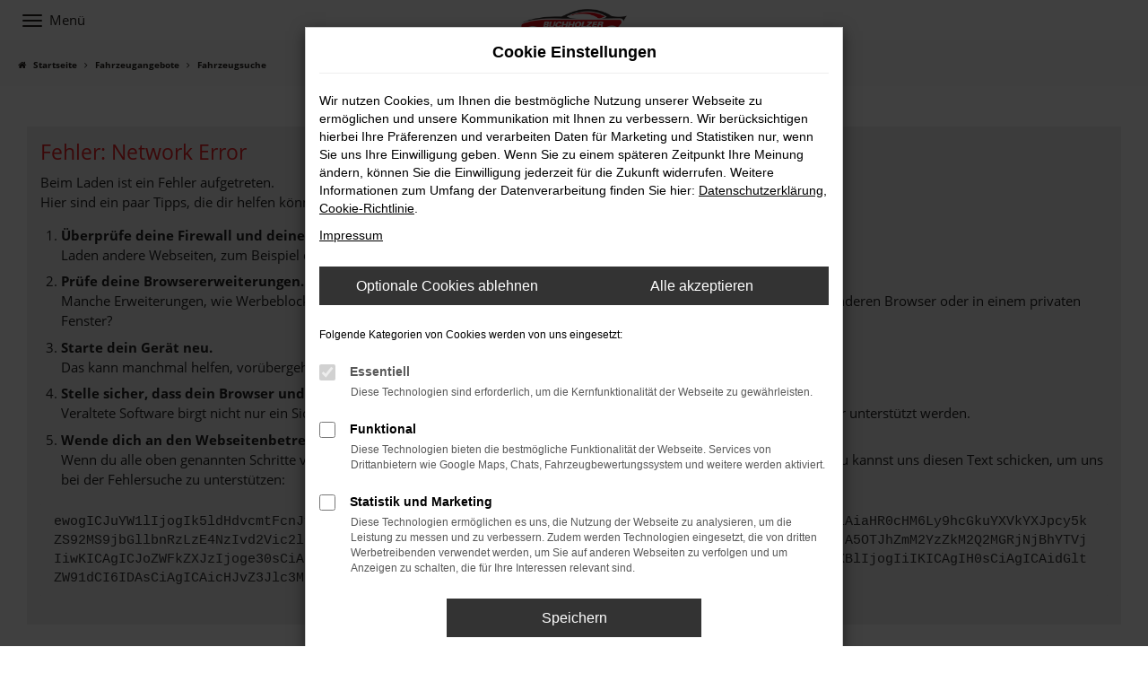

--- FILE ---
content_type: text/html; charset=UTF-8
request_url: https://www.buchholzer-kfz.de/angebote/Dacia/Dacia-Sandero-Stepway-MJ23-TCe90-PDC/P.23053
body_size: 10255
content:
<!DOCTYPE html>
<html lang="de">
<head>
    <meta charset="utf-8">
<meta name="viewport" content="width=device-width, initial-scale=1.0">
    <title>Unsere Fahrzeugangebote | Aktueller Fahrzeugbestand | Buchholzer KFZ GmbH</title>
    <meta name="description" content="Unsere Fahrzeugangebote: Lagerfahrzeuge, Vorlauffahrzeuge und Bestellfahrzeuge von Buchholzer KFZ GmbH in Polch">
<meta name="copyright" content="Copyright 2025 www.audaris.de">
<meta name="expires" content="60">

                        <meta name="robots" content="all">
            
                <meta name="facebook-domain-verification" content="">
                <meta name="geo.placename" content="Polch">
                <meta name="geo.position" content="">
                <meta name="geo.region" content="">
                <meta name="google-site-verification" content="">
                <meta name="keywords" content="Fahrzeugsuche">
                <meta name="pagetopic" content="Autohaus Webseite">
            
    <meta property="og:title" content="Unsere Fahrzeugangebote | Aktueller Fahrzeugbestand | Buchholzer KFZ GmbH">
    <meta property="og:type" content="website">
    <meta property="og:description" content="Unsere Fahrzeugangebote: Lagerfahrzeuge, Vorlauffahrzeuge und Bestellfahrzeuge von Buchholzer KFZ GmbH in Polch">
    <meta property="og:url" content="https://www.buchholzer-kfz.de/angebote/dacia/dacia-sandero-stepway-mj23-tce90-pdc/p.23053/">
    <meta property="og:image" content="https://www.buchholzer-kfz.de/website/themes/buchholzer-kfz.de/img/android-icon-192x192.png">

    <meta name="twitter:card" content="summary">
    <meta name="twitter:title" content="Unsere Fahrzeugangebote | Aktueller Fahrzeugbestand | Buchholzer KFZ GmbH">
    <meta name="twitter:description" content="Unsere Fahrzeugangebote: Lagerfahrzeuge, Vorlauffahrzeuge und Bestellfahrzeuge von Buchholzer KFZ GmbH in Polch">
    <meta name="twitter:image" content="https://www.buchholzer-kfz.de/website/themes/buchholzer-kfz.de/img/android-icon-192x192.png">

            <link rel="canonical" href="https://www.buchholzer-kfz.de/angebote/dacia/dacia-sandero-stepway-mj23-tce90-pdc/p.23053/">
    
    <link rel="shortcut icon" href="/website/themes/buchholzer-kfz.de/img/favicon.ico" type="image/x-icon">
    <link rel="apple-touch-icon" sizes="57x57" href="/website/themes/buchholzer-kfz.de/img/apple-icon-57x57.png">
    <link rel="apple-touch-icon" sizes="60x60" href="/website/themes/buchholzer-kfz.de/img/apple-icon-60x60.png">
    <link rel="apple-touch-icon" sizes="72x72" href="/website/themes/buchholzer-kfz.de/img/apple-icon-72x72.png">
    <link rel="apple-touch-icon" sizes="76x76" href="/website/themes/buchholzer-kfz.de/img/apple-icon-76x76.png">
    <link rel="apple-touch-icon" sizes="114x114" href="/website/themes/buchholzer-kfz.de/img/apple-icon-114x114.png">
    <link rel="apple-touch-icon" sizes="120x120" href="/website/themes/buchholzer-kfz.de/img/apple-icon-120x120.png">
    <link rel="apple-touch-icon" sizes="144x144" href="/website/themes/buchholzer-kfz.de/img/apple-icon-144x144.png">
    <link rel="apple-touch-icon" sizes="152x152" href="/website/themes/buchholzer-kfz.de/img/apple-icon-152x152.png">
    <link rel="apple-touch-icon" sizes="180x180" href="/website/themes/buchholzer-kfz.de/img/apple-icon-180x180.png">
    <link rel="icon" type="image/png" sizes="192x192" href="/website/themes/buchholzer-kfz.de/img/android-icon-192x192.png">
    <link rel="icon" type="image/png" sizes="32x32" href="/website/themes/buchholzer-kfz.de/img/favicon-32x32.png">
    <link rel="icon" type="image/png" sizes="96x96" href="/website/themes/buchholzer-kfz.de/img/favicon-96x96.png">
    <link rel="icon" type="image/png" sizes="16x16" href="/website/themes/buchholzer-kfz.de/img/favicon-16x16.png">
        <meta name="msapplication-TileColor" content="#ffffff">
    <meta name="msapplication-TileImage" content="/website/themes/buchholzer-kfz.de/img/ms-icon-144x144.png">
    <meta name="theme-color" content="#ffffff">
    <script src="/web/libs/jquery/jquery.min.js?v=370"></script>

    
        <script>
        
        window.dataLayer = window.dataLayer || [];


        function gtag() {
            dataLayer.push(arguments);
        }


        gtag('consent', 'default', {
            'ad_storage': 'denied',
            'ad_user_data': 'denied',
            'ad_personalization': 'denied',
            'analytics_storage': 'denied'
        });
        
    </script>

    
    
                
    

<link rel="stylesheet" href="/web/assets/main-277a6721ba.min.css">



<link rel="stylesheet" href="/website/themes/buchholzer-kfz.de/templates/../css/foundation-24d563a2f6.css">


    <link rel="stylesheet" href="/website/themes/buchholzer-kfz.de/css/custom.css?v=1660744738">


</head>



    



<body id="page_body"
      class="theme006 pageid-532 no_header"
            data-wid="81"
      data-cid="1872">

<a class="a11y-btn sr-only sr-only-focusable" href="#site-content">Zum Hauptinhalt springen</a>

<div id="overlay"></div>


        



<div id="wrapper">
    <header aria-label="Header" id="header-container">
    <div id="header">
        <nav class="navbar navbar-inverse">
            <div class="container-fluid container-limited">
                <div class="navbar-header">
                    <button type="button" id="menu-toggle" class="navbar-toggle" title="Hamburger-Menü" aria-expanded="false" aria-controls="page_sidebar"><span class="icon-bar"></span><span class="icon-bar"></span><span class="icon-bar"></span><span class="m-text">Menü</span></button><div id="logo">
            <a href="/">
                            <img src="/website/themes/buchholzer-kfz.de/img/template_logo.png"
                     alt="Logo Buchholzer KFZ-Handel GmbH"
                     title="Logo Buchholzer KFZ-Handel GmbH">
                    </a>
    
            <a class="lkw-logo-buchholzer" href="/">
            <img src="/website/themes/buchholzer-kfz.de/img/lkw_logo.png"
                 alt="Logo Buchholzer KFZ-Handel GmbH"
                 title="Logo Buchholzer KFZ-Handel GmbH">
        </a>
    </div>
                </div>
                <div class="navbar-left"><div class="row">
<div class="col-xs-6"><a href="http://access-motor.com/"><img src="https://brands.audaris.eu/web/img/brands/190x190/access.png"></a></div>
<div class="col-xs-6"><a href="https://www.kreidler-motorrad.com/"><img src="https://brands.audaris.eu/web/img/brands/190x190/kreidler.png"></a></div>
</div></div>
                <div class="navbar-right">
    <div class="navbar-top navbar-top-container">
        <div id="optional-header-icons">
                                        <a href="/favoriten/"
                   id="menu-favorites"
                   title="Meine Favoriten Fahrzeuge">
                    <i class="fa fa-heart"
                       aria-hidden="true"></i>
                    <span class="js-fav-counter">0</span>
                </a>
                                </div>
                <div id="phone-top"><p class="clean-p"><span class="subheadline-h1"><span class="fa fa-phone"></span>&nbsp; +49 (0) 26 54 - 88 69 90</span></p></div>
            </div>
</div>
            </div>
        </nav>
        <div class="nav-area-lines">
    <div class="container-fluid container-limited">
        <div class="collapse navbar-collapse">
            <nav aria-label="Hauptmenü" id="primary-menu-container">
                <ul aria-label="Hauptmenü" class="nav navbar-nav" role="menubar">
                                                                                                        <li class="dropdown active"
                                    role="none">
                                    <a href="#"
                                       class="dropdown-toggle"
                                       aria-expanded="false"
                                       aria-haspopup="true"
                                       data-toggle="dropdown"
                                       title="Fahrzeugangebote"
                                       role="menuitem">
                                        Fahrzeugangebote
                                    </a>
                                    <ul aria-label="Fahrzeugangebote" class="dropdown-menu" role="menu">
                                                                                                                                                                                                                                                                                        <li class="active"                                                    role="none">
                                                    <a href="/angebote/"
                                                                                                              title="Fahrzeugsuche"
                                                        aria-current="page"                                                       role="menuitem">
                                                        Fahrzeugsuche
                                                    </a>
                                                </li>
                                                                                                                                                                                                                                                                                                                                    <li                                                    role="none">
                                                    <a href="/fahrzeugankauf/"
                                                                                                              title="Fahrzeugankauf"
                                                                                                               role="menuitem">
                                                        Fahrzeugankauf
                                                    </a>
                                                </li>
                                                                                                                                                                                                                                                                                                                                    <li                                                    role="none">
                                                    <a href="/fahrzeuganfrage/"
                                                                                                              title="Fahrzeuganfrage"
                                                                                                               role="menuitem">
                                                        Fahrzeuganfrage
                                                    </a>
                                                </li>
                                                                                                                        </ul>
                                </li>
                                                                                                                                                            <li class="dropdown"
                                    role="none">
                                    <a href="#"
                                       class="dropdown-toggle"
                                       aria-expanded="false"
                                       aria-haspopup="true"
                                       data-toggle="dropdown"
                                       title="Für Händler"
                                       role="menuitem">
                                        Für Händler
                                    </a>
                                    <ul aria-label="Für Händler" class="dropdown-menu" role="menu">
                                                                                                                                                                                                                                                                                        <li                                                    role="none">
                                                    <a href="https://buchholzer-kfz.b2b-24.com"
                                                       target="_blank"
                                                       rel="noopener noreferer"                                                       title="B2B-Shop"
                                                                                                               role="menuitem">
                                                        B2B-Shop
                                                    </a>
                                                </li>
                                                                                                                                                                                                                                                                                                                                    <li                                                    role="none">
                                                    <a href="https://buchholzer-kfz.b2b-24.com/#dealer-account"
                                                       target="_blank"
                                                       rel="noopener noreferer"                                                       title="Händlerzugang anfordern"
                                                                                                               role="menuitem">
                                                        Händlerzugang anfordern
                                                    </a>
                                                </li>
                                                                                                                        </ul>
                                </li>
                                                                                                                                                            <li class="dropdown"
                                    role="none">
                                    <a href="#"
                                       class="dropdown-toggle"
                                       aria-expanded="false"
                                       aria-haspopup="true"
                                       data-toggle="dropdown"
                                       title="Werkstatt &amp; Service"
                                       role="menuitem">
                                        Werkstatt & Service
                                    </a>
                                    <ul aria-label="Werkstatt & Service" class="dropdown-menu" role="menu">
                                                                                                                                                                                                                                                                                        <li                                                    role="none">
                                                    <a href="/werkstattleistungen/"
                                                                                                              title="Werkstattleistungen"
                                                                                                               role="menuitem">
                                                        Werkstattleistungen
                                                    </a>
                                                </li>
                                                                                                                                                                                                                                                                                                                                    <li                                                    role="none">
                                                    <a href="/ersatzteile-zubehoer-reifen/"
                                                                                                              title="Ersatzteile, Zubehör &amp; Reifen"
                                                                                                               role="menuitem">
                                                        Ersatzteile, Zubehör & Reifen
                                                    </a>
                                                </li>
                                                                                                                                                                                                                                                                                                                                    <li                                                    role="none">
                                                    <a href="/kontakt-oeffnungszeiten/"
                                                                                                              title="Serviceanfrage"
                                                                                                               role="menuitem">
                                                        Serviceanfrage
                                                    </a>
                                                </li>
                                                                                                                        </ul>
                                </li>
                                                                                                                                                            <li class="dropdown"
                                    role="none">
                                    <a href="#"
                                       class="dropdown-toggle"
                                       aria-expanded="false"
                                       aria-haspopup="true"
                                       data-toggle="dropdown"
                                       title="Unternehmen"
                                       role="menuitem">
                                        Unternehmen
                                    </a>
                                    <ul aria-label="Unternehmen" class="dropdown-menu" role="menu">
                                                                                                                                                                                                                                                                                        <li                                                    role="none">
                                                    <a href="/jobs/"
                                                                                                              title="Karriere"
                                                                                                               role="menuitem">
                                                        Karriere
                                                    </a>
                                                </li>
                                                                                                                                                                                                                                                                                                                                    <li                                                    role="none">
                                                    <a href="/news-infos/"
                                                                                                              title="News &amp; Infos"
                                                                                                               role="menuitem">
                                                        News & Infos
                                                    </a>
                                                </li>
                                                                                                                                                                                                                                                                                                                                    <li                                                    role="none">
                                                    <a href="/ueberuns/"
                                                                                                              title="Über uns"
                                                                                                               role="menuitem">
                                                        Über uns
                                                    </a>
                                                </li>
                                                                                                                                                                                                                                                                                                                                    <li                                                    role="none">
                                                    <a href="/kundenmeinungen/"
                                                                                                              title="Schreiben Sie uns Ihre Meinung"
                                                                                                               role="menuitem">
                                                        Schreiben Sie uns Ihre Meinung
                                                    </a>
                                                </li>
                                                                                                                        </ul>
                                </li>
                                                                                                                                                            <li class="dropdown"
                                    role="none">
                                    <a href="#"
                                       class="dropdown-toggle"
                                       aria-expanded="false"
                                       aria-haspopup="true"
                                       data-toggle="dropdown"
                                       title="Kontakt"
                                       role="menuitem">
                                        Kontakt
                                    </a>
                                    <ul aria-label="Kontakt" class="dropdown-menu" role="menu">
                                                                                                                                                                                                                                                                                        <li                                                    role="none">
                                                    <a href="/ansprechpartner/"
                                                                                                              title="Ansprechpartner"
                                                                                                               role="menuitem">
                                                        Ansprechpartner
                                                    </a>
                                                </li>
                                                                                                                                                                                                                                                                                                                                    <li                                                    role="none">
                                                    <a href="/kontakt-oeffnungszeiten/"
                                                                                                              title="Kontakt &amp; Öffnungszeiten"
                                                                                                               role="menuitem">
                                                        Kontakt & Öffnungszeiten
                                                    </a>
                                                </li>
                                                                                                                                                                                                                                                                                                                                    <li                                                    role="none">
                                                    <a href="https://www.google.de/maps/dir//Buchholzer+KFZ+GmbH,+Im+Roten+Tal+16,+56751+Polch/@50.3098429,7.3032158,17z/data=!4m8!4m7!1m0!1m5!1m1!1s0x47be5ce18c5a40f5:0xf08d8f9104da38c8!2m2!1d7.3054045!2d50.3098429?dcr=0/"
                                                       target="_blank"
                                                       rel="noopener noreferer"                                                       title="Anfahrt mit Routenplaner"
                                                                                                               role="menuitem">
                                                        Anfahrt mit Routenplaner
                                                    </a>
                                                </li>
                                                                                                                        </ul>
                                </li>
                                                                                        </ul>
            </nav>
        </div>
    </div>
</div>
    </div>
</header>


                
    
<nav aria-label="Breadcrumb" class="breadcrumb_area">
    <div class="container">
                    <ol class="breadcrumb" itemscope itemtype="https://schema.org/BreadcrumbList">
                <li itemprop="itemListElement" itemscope itemtype="https://schema.org/ListItem">
                    <i class="fa fa-home" aria-hidden="true"></i>
                    <a href="/" itemprop="item">
                        <span itemprop="name">Startseite</span>
                        <meta itemprop="position" content="1">
                    </a>
                </li>
                                                                                                                        <li itemprop="itemListElement"
                                itemscope
                                itemtype="https://schema.org/ListItem">
                                <i class="fa fa-angle-right" aria-hidden="true"></i>
                                <a href="/angebote/"
                                   itemprop="item">
                                    <span itemprop="name">Fahrzeugangebote</span>
                                    <meta itemprop="position" content="2">
                                </a>
                            </li>
                                                                                                                                                                                                    <li itemprop="itemListElement"
                                itemscope
                                itemtype="https://schema.org/ListItem"                                aria-current="page"
                                >
                                <i class="fa fa-angle-right" aria-hidden="true"></i>
                                <a href="/angebote/"
                                   itemprop="item">
                                    <span itemprop="name">Fahrzeugsuche</span>
                                    <meta itemprop="position" content="3">
                                </a>
                            </li>
                                                                                                                                        </ol>
            </div>
</nav>

                    <main aria-label="Hauptinhalt" id="site-content">
                                                        
                    <div class="module-block showroom  my-0">
        <div class="container-full container-fluid">
                                                                                                                        <div id="audaris-showroom-container"></div>
        </div>
    </div>
    <script>
        
        (function (callback) {
            if (document.readyState !== 'loading') {
                callback()
            } else {
                document.addEventListener('DOMContentLoaded', callback, {once: true})
            }
        })(function () {
            
            var commonFlags = {
    routerMode: 'history',
            exchange: 'WEBSITE',
                language: 'de_DE',
    
                        clientId: parseInt('1872', 10),
        
        vehicleDetailBlocks: [{"type":"EQUIPMENT","show":"COLLAPSIBLE_OPEN","title":"Ausstattung"},{"type":"DESCRIPTION","show":"BLOCK","title":""},{"type":"FINANCING","show":"BLOCK","title":"Finanzierungsrechner"},{"type":"LAST_VIEWED_VEHICLES","show":"BLOCK","title":"Zuletzt angesehen"}
            
        ]
};
            window.AudarisWidget.ready.then(function() {    window.AudarisWidget.initShowroom(Object.assign({
    }, defaultSettings, commonFlags, {
        onVehicleLoad(vehicle) {
            if (commonFlags.onVehicleLoad) {
                commonFlags.onVehicleLoad (vehicle)
            }
        },
        node: '#audaris-showroom-container',
    showBannerAds: true,
    routes: {tradein: '/fahrzeugankauf'
        },
                                                tradein: {
    bannerUrl: '/website/themes/buchholzer-kfz.de/dynamic/fe/bewertung.png',            type: 'FORM'
        },
                autoUnclePriceRating: null,
        metaListTitle: 'Unsere Fahrzeugangebote | Aktueller Fahrzeugbestand | Buchholzer KFZ GmbH',
        metaListDescription: 'Unsere Fahrzeugangebote: Lagerfahrzeuge, Vorlauffahrzeuge und Bestellfahrzeuge von Buchholzer KFZ GmbH in Polch',
        }))
    
});            
        })
        
    </script>
                        </main>

            <footer aria-label="Footer" id="footer">
        <div id="pre_area"><div class="container"><div class="row"><div class="col-sm-6 col-lg-4"><p class="clean-p"><span style="font-size: 18px;"><strong><span class="fa fa-message-o"></span>&nbsp; <span class="fa fa-comments"></span>&nbsp; Kundenstimmen<br></strong></span></p> <p class="clean-p" style="text-align: center;">&nbsp;</p> <div class="row"> <div class="col-xs-6 text-center col-md-6 col-sm-6 column"><div class="ge-content ge-content-type-tinymce" data-ge-content-type="tinymce"><a href="https://www.google.de/maps/place/Buchholzer+KFZ+GmbH/@50.3096897,7.3029641,17z/data=!4m7!3m6!1s0x47be5ce18c5a40f5:0xf08d8f9104da38c8!8m2!3d50.3096897!4d7.3051528!9m1!1b1?dcr=0/"><img src="/website/themes/buchholzer-kfz.de/dynamic/fe/sonstiges/google-bewertungen.png?1695736605317" alt="Google Bewertung 4,7 Sterne" width="150" height="117"></a></div></div> <div class="col-xs-6 text-center col-md-6 col-sm-6 column"><div class="ge-content ge-content-type-tinymce" data-ge-content-type="tinymce"><a href="https://www.mobile.de/bewertungen/BuchholzerKFZGmbH#1"><img src="/website/themes/buchholzer-kfz.de/dynamic/fe/sonstiges/mobile-bewertungen.png?1695736614335" alt="Mobile.de Bewertung" width="150" height="117"></a></div></div> <div class="col-xs-6 text-center col-md-6 col-sm-6 column"><div class="ge-content ge-content-type-tinymce" data-ge-content-type="tinymce"><span class="subheadline-h2" style="font-size: 14px; color: #ffffff;">Jetzt bewerten</span></div></div> <div class="col-xs-6 text-center col-md-6 col-sm-6 column"><div class="ge-content ge-content-type-tinymce" data-ge-content-type="tinymce"><span class="subheadline-h2" style="font-size: 14px; color: #ffffff;">Jetzt bewerten</span></div></div> </div> </div><div class="col-sm-6 col-lg-4"><p class="clean-p"><span style="font-size: 18px;"><strong><span class="fa fa-clock-o"></span>&nbsp; Öffnungszeiten &amp; Kontakt</strong></span></p> <p class="clean-p" style="text-align: center;">&nbsp;</p> <div class="row"> <div class="text-center"> <div class="hidden-xs hidden-sm col-md-1 col-sm-1 col-xs-1 column">&nbsp;</div> <div class="col-xs-6 col-md-5 text-left col-sm-5 column" style="text-align: left;"><div class="ge-content ge-content-type-tinymce" data-ge-content-type="tinymce"><span style="color: #ffffff;"><strong><span style="font-size: 14px;">Montag bis Freitag:<br></span></strong><span style="font-size: 14px;">07:30 bis 12:00 Uhr </span><span style="font-size: 14px; padding-left: 15px;"><br></span><span style="font-size: 14px;">13:00 bis 17:00 Uhr</span><strong><span style="font-size: 14px;"><br><br>Samstag<br></span></strong><span style="font-size: 14px;">8:00 bis 13:00 Uhr</span></span><strong><span style="font-size: 14px; color: #ffffff;"><br></span></strong></div></div> <div class="col-xs-6 col-md-5 text-left col-sm-5 column" style="text-align: left;"><div class="ge-content ge-content-type-tinymce" data-ge-content-type="tinymce"><span style="color: #ffffff;"><strong><span style="font-size: 14px;">Buchholzer KFZ GmbH<br></span></strong><span style="font-size: 14px;">Im roten Tal 16</span><span style="font-size: 14px;"><br>Im Gohl 12<br></span><span style="font-size: 14px;">56751 Polch</span></span><strong><span style="font-size: 14px; color: #ffffff;"><br><br><span class="fa fa-phone"></span>&nbsp; +49 (0) 26 54 - 88 69 90<br><span class="fa fa-fax"></span> +49 (0) 26 54 - 88 69 920<br></span></strong></div></div> </div> </div> </div><div class="col-lg-4"><p class="clean-p"><span style="font-size: 18px;"><strong><span class="fa fa-wrench"></span>&nbsp; Buchholzer KFZ-Meisterbetrieb</strong></span></p> <p class="clean-p" style="text-align: center;">&nbsp;</p> <div class="row"><div class="col-sm-12 col-xs-12 column col-md-6" style=""><div class="ge-content ge-content-type-tinymce" data-ge-content-type="tinymce"></div><div class="row"><div class="text-center column col-md-12 col-sm-12 col-xs-12" style=""><div class="ge-content ge-content-type-tinymce" data-ge-content-type="tinymce"><a href="/werkstattleistungen/"><img src="/website/themes/buchholzer-kfz.de/dynamic/fe/sonstiges/footer_pkw.png?1695736656786" alt="buchholzer pkw logo footer" width="150" height="43"></a></div></div><div class="text-center column col-md-12 col-sm-12 col-xs-12" style=""><div class="ge-content ge-content-type-tinymce" data-ge-content-type="tinymce"><strong><span style="font-size: 14px; color: #ffffff;">Buchholzer PKW Service</span></strong></div></div></div></div><div class="column col-sm-12 col-xs-12 col-md-6" style=""><div class="ge-content ge-content-type-tinymce" data-ge-content-type="tinymce"></div><div class="row"><div class="text-center column col-md-12 col-sm-12 col-xs-12" style=""><div class="ge-content ge-content-type-tinymce" data-ge-content-type="tinymce"><a href="/werkstattleistungen/"><img src="/website/themes/buchholzer-kfz.de/dynamic/fe/sonstiges/footer_lkw.png?1695736666115" alt="buchholzer lkw logo footer" width="150" height="43"></a></div></div><div class="text-center column col-md-12 col-sm-12 col-xs-12" style=""><div class="ge-content ge-content-type-tinymce" data-ge-content-type="tinymce"><strong><span style="font-size: 14px; color: #ffffff;">Buchholzer LKW Service</span></strong></div></div></div></div></div> </div></div></div></div>
    <div id="after_area">
                <div class="container footer_copy_menu">
            <div id="footer_info_box">
                    <nav aria-label="Fußzeilenmenü">
        <ul aria-label="Fußzeilenmenü" class="footer-nav" role="menubar">
                                                <li role="none">
                        <a href="/impressum/"
                                                      title="Impressum"
                           role="menuitem">
                                                            <i class="fa fa-file-text" aria-hidden="true"></i>
                                                        Impressum
                        </a>
                    </li>
                                                                <li role="none">
                        <a href="/datenschutz/"
                                                      title="Datenschutz"
                           role="menuitem">
                                                            <i class="fa fa-quote-left" aria-hidden="true"></i>
                                                        Datenschutz
                        </a>
                    </li>
                                        <li role="none">
    <a href="javascript:void(0)"
       data-toggle="modal"
       data-target="#cookie-consent-modal"
       role="menuitem">
        <i class="fa fa-quote-left" aria-hidden="true"></i>
        Cookie Einstellungen
    </a>
</li>
        </ul>
    </nav>
                <div>
                    &copy; 2025
                    Buchholzer KFZ GmbH
                    | Im roten Tal 16 | DE-56751 Polch | info@buchholzer-kfz.de | <a href="https://www.audaris.de" target="_blank" style="color: inherit; text-decoration: none;">Webdesign by audaris.de</a>
                </div>
            </div>
        </div>
                    <nav aria-label="Kontaktmenü">
            <ul aria-label="Kontaktmenü"
                id="menu-social-floating"
                data-position="bottom"
                role="menubar">
                                    <li role="none">
                        <a href="/kundenmeinungen/"
                           class="kunden-meinungenflat"
                                                                                  title="Kundenmeinungen"
                           role="menuitem">
                            <span>Kundenmeinungen</span>
                                                            <i class="fa fa-comment" aria-hidden="true"></i>
                                                    </a>
                    </li>
                                    <li role="none">
                        <a href="https://www.facebook.com/BuchholzerKFZ"
                           class="facebokflat"
                                                                                  title="Buchholzer-KFZ auf Facebook"
                           role="menuitem">
                            <span>Buchholzer-KFZ auf Facebook</span>
                                                            <i class="fa fa-facebook" aria-hidden="true"></i>
                                                    </a>
                    </li>
                                    <li role="none">
                        <a href="https://www.instagram.com/buchholzerkfz/?hl=it"
                           class="instagram-newflat"
                           target="_blank"
                           rel="noopener noreferer"                            style="background-color:#e30513"                           title="Buchholzer-KFZ auf Instagram"
                           role="menuitem">
                            <span>Buchholzer-KFZ auf Instagram</span>
                                                            <i class="fa fa-instagram " aria-hidden="true"></i>
                                                    </a>
                    </li>
                                    <li role="none">
                        <a href="https://www.youtube.com/channel/UCqxUp1OmmJi1jDn7TSEo2rQ"
                           class="youtubeflat"
                                                                                  title="Buchholzer-KFZ auf YouTube"
                           role="menuitem">
                            <span>Buchholzer-KFZ auf YouTube</span>
                                                            <i class="fa fa-youtube" aria-hidden="true"></i>
                                                    </a>
                    </li>
                                    <li role="none">
                        <a href="/kontakt-oeffnungszeiten/"
                           class="contactflat"
                                                                                  title="Kontakt und Öffnungszeiten"
                           role="menuitem">
                            <span>Kontakt und Öffnungszeiten</span>
                                                            <i class="fa fa-envelope" aria-hidden="true"></i>
                                                    </a>
                    </li>
                            </ul>
        </nav>
        </div>
    <div id="toolbar-container">
    <button type="button" id="toggle-scrollup" class="btn">
        <span class="sr-only">Nach oben</span>
        <i class="fa fa-fw fa-chevron-up" aria-hidden="true"></i>
    </button>
    <script>
        $('#toggle-scrollup').click(function () {
            $('body, html').animate({
                scrollTop: '0px'
            }, 300);
        });
    </script>
</div>
</footer>
        <div aria-label="Seitenleiste mit Hauptmenü" id="page_sidebar" aria-modal="true" tabindex="-1" role="dialog">
        <button type="button"
        id="menu-close-toggle"
        class="navbar-toggle"
        title="Menü schließen">
    <span aria-hidden="true">&times;</span>
    <span class="ms-text">Menü</span>
</button>

<nav aria-label="Hauptmenü">
    <ul aria-label="Hauptmenü" class="nav navbar-nav" role="menubar">
                                                        <li class="dropdown active"
                        role="none">
                        <a href="#"
                           class="dropdown-toggle"
                           aria-expanded="false"
                           aria-haspopup="true"
                           data-toggle="dropdown"
                           title="Fahrzeugangebote"
                           role="menuitem">
                            Fahrzeugangebote
                        </a>
                        <ul aria-label="Fahrzeugangebote" class="dropdown-menu" role="menu">
                                                                                                                                                                                                                <li class="active" role="none">
                                        <a href="/angebote/"
                                                                                      title="Fahrzeugsuche"
                                            aria-current="page"                                           role="menuitem">
                                            Fahrzeugsuche
                                        </a>
                                    </li>
                                                                                                                                                                                                                                                <li role="none">
                                        <a href="/fahrzeugankauf/"
                                                                                      title="Fahrzeugankauf"
                                                                                       role="menuitem">
                                            Fahrzeugankauf
                                        </a>
                                    </li>
                                                                                                                                                                                                                                                <li role="none">
                                        <a href="/fahrzeuganfrage/"
                                                                                      title="Fahrzeuganfrage"
                                                                                       role="menuitem">
                                            Fahrzeuganfrage
                                        </a>
                                    </li>
                                                                                    </ul>
                    </li>
                                                                                    <li class="dropdown"
                        role="none">
                        <a href="#"
                           class="dropdown-toggle"
                           aria-expanded="false"
                           aria-haspopup="true"
                           data-toggle="dropdown"
                           title="Für Händler"
                           role="menuitem">
                            Für Händler
                        </a>
                        <ul aria-label="Für Händler" class="dropdown-menu" role="menu">
                                                                                                                                                                                                                <li role="none">
                                        <a href="https://buchholzer-kfz.b2b-24.com"
                                           target="_blank"
                                           rel="noopener noreferer"                                           title="B2B-Shop"
                                                                                       role="menuitem">
                                            B2B-Shop
                                        </a>
                                    </li>
                                                                                                                                                                                                                                                <li role="none">
                                        <a href="https://buchholzer-kfz.b2b-24.com/#dealer-account"
                                           target="_blank"
                                           rel="noopener noreferer"                                           title="Händlerzugang anfordern"
                                                                                       role="menuitem">
                                            Händlerzugang anfordern
                                        </a>
                                    </li>
                                                                                    </ul>
                    </li>
                                                                                    <li class="dropdown"
                        role="none">
                        <a href="#"
                           class="dropdown-toggle"
                           aria-expanded="false"
                           aria-haspopup="true"
                           data-toggle="dropdown"
                           title="Werkstatt &amp; Service"
                           role="menuitem">
                            Werkstatt & Service
                        </a>
                        <ul aria-label="Werkstatt & Service" class="dropdown-menu" role="menu">
                                                                                                                                                                                                                <li role="none">
                                        <a href="/werkstattleistungen/"
                                                                                      title="Werkstattleistungen"
                                                                                       role="menuitem">
                                            Werkstattleistungen
                                        </a>
                                    </li>
                                                                                                                                                                                                                                                <li role="none">
                                        <a href="/ersatzteile-zubehoer-reifen/"
                                                                                      title="Ersatzteile, Zubehör &amp; Reifen"
                                                                                       role="menuitem">
                                            Ersatzteile, Zubehör & Reifen
                                        </a>
                                    </li>
                                                                                                                                                                                                                                                <li role="none">
                                        <a href="/kontakt-oeffnungszeiten/"
                                                                                      title="Serviceanfrage"
                                                                                       role="menuitem">
                                            Serviceanfrage
                                        </a>
                                    </li>
                                                                                    </ul>
                    </li>
                                                                                    <li class="dropdown"
                        role="none">
                        <a href="#"
                           class="dropdown-toggle"
                           aria-expanded="false"
                           aria-haspopup="true"
                           data-toggle="dropdown"
                           title="Unternehmen"
                           role="menuitem">
                            Unternehmen
                        </a>
                        <ul aria-label="Unternehmen" class="dropdown-menu" role="menu">
                                                                                                                                                                                                                <li role="none">
                                        <a href="/jobs/"
                                                                                      title="Karriere"
                                                                                       role="menuitem">
                                            Karriere
                                        </a>
                                    </li>
                                                                                                                                                                                                                                                <li role="none">
                                        <a href="/news-infos/"
                                                                                      title="News &amp; Infos"
                                                                                       role="menuitem">
                                            News & Infos
                                        </a>
                                    </li>
                                                                                                                                                                                                                                                <li role="none">
                                        <a href="/ueberuns/"
                                                                                      title="Über uns"
                                                                                       role="menuitem">
                                            Über uns
                                        </a>
                                    </li>
                                                                                                                                                                                                                                                <li role="none">
                                        <a href="/kundenmeinungen/"
                                                                                      title="Schreiben Sie uns Ihre Meinung"
                                                                                       role="menuitem">
                                            Schreiben Sie uns Ihre Meinung
                                        </a>
                                    </li>
                                                                                    </ul>
                    </li>
                                                                                    <li class="dropdown"
                        role="none">
                        <a href="#"
                           class="dropdown-toggle"
                           aria-expanded="false"
                           aria-haspopup="true"
                           data-toggle="dropdown"
                           title="Kontakt"
                           role="menuitem">
                            Kontakt
                        </a>
                        <ul aria-label="Kontakt" class="dropdown-menu" role="menu">
                                                                                                                                                                                                                <li role="none">
                                        <a href="/ansprechpartner/"
                                                                                      title="Ansprechpartner"
                                                                                       role="menuitem">
                                            Ansprechpartner
                                        </a>
                                    </li>
                                                                                                                                                                                                                                                <li role="none">
                                        <a href="/kontakt-oeffnungszeiten/"
                                                                                      title="Kontakt &amp; Öffnungszeiten"
                                                                                       role="menuitem">
                                            Kontakt & Öffnungszeiten
                                        </a>
                                    </li>
                                                                                                                                                                                                                                                <li role="none">
                                        <a href="https://www.google.de/maps/dir//Buchholzer+KFZ+GmbH,+Im+Roten+Tal+16,+56751+Polch/@50.3098429,7.3032158,17z/data=!4m8!4m7!1m0!1m5!1m1!1s0x47be5ce18c5a40f5:0xf08d8f9104da38c8!2m2!1d7.3054045!2d50.3098429?dcr=0/"
                                           target="_blank"
                                           rel="noopener noreferer"                                           title="Anfahrt mit Routenplaner"
                                                                                       role="menuitem">
                                            Anfahrt mit Routenplaner
                                        </a>
                                    </li>
                                                                                    </ul>
                    </li>
                                                    <li class="cf" role="none">
                            <div class="col-xs-6">
                    <a href="tel:+492654886990"
                       class="btn btn-primary"
                       title="Anrufen"
                       role="menuitem">
                        <i class="fa fa-phone-square" aria-hidden="true"></i>
                        Anrufen
                    </a>
                </div>
                <div class="col-xs-6">
                    <a href="mailto:info@buchholzer-kfz.de"
                       class="btn btn-primary"
                       title="E-Mail schreiben"
                       role="menuitem">
                        <i class="fa fa-envelope-square" aria-hidden="true"></i>
                        E-Mail
                    </a>
                </div>
                    </li>
    </ul>
</nav>

<nav aria-label="Fußzeilenmenü in der Seitenleiste">
    <ul aria-label="Fußzeilenmenü in der Seitenleiste" class="footer_copy_menu" role="menubar">
                                    <li role="none">
                    <a href="/impressum/"
                                              title="Impressum"
                       role="menuitem">
                                                    <i class="fa fa-file-text" aria-hidden="true"></i>
                                                Impressum
                    </a>
                </li>
                                                <li role="none">
                    <a href="/datenschutz/"
                                              title="Datenschutz"
                       role="menuitem">
                                                    <i class="fa fa-quote-left" aria-hidden="true"></i>
                                                Datenschutz
                    </a>
                </li>
                        </ul>
</nav>
    </div>
    <div id="page_overlay"></div>
</div>


            <div
    id="cookie-consent-modal"
    class="modal fade"
    aria-labelledby="cookie-consent-title"
    data-backdrop="static"
    data-keyboard="false"
    role="dialog"
    tabindex="-1"
>
    <div class="modal-dialog" role="document">
        <div class="modal-content">
            <div class="modal-body pb-0">
                <div id="cookie-consent-title" class="head">
                    Cookie Einstellungen
                </div>

                
                    <p>
                        Wir nutzen Cookies, um Ihnen die bestmögliche Nutzung unserer Webseite zu ermöglichen und unsere Kommunikation mit Ihnen zu verbessern.
                        Wir berücksichtigen hierbei Ihre Präferenzen und verarbeiten Daten für Marketing und Statistiken nur, wenn Sie uns Ihre Einwilligung geben.
                        Wenn Sie zu einem späteren Zeitpunkt Ihre Meinung ändern, können Sie die Einwilligung jederzeit für die Zukunft widerrufen.
                        Weitere Informationen zum Umfang der Datenverarbeitung finden Sie hier:
                        <a href="javascript:void(0)"
                           data-src="/datenschutz/?show_blank=1"
                           data-fancybox
                           data-type="iframe"
                           data-iframe='{"preload":false}'>Datenschutzerklärung</a>,
                        <a href="javascript:void(0)" data-fancybox data-src="#ac-list">Cookie-Richtlinie</a>.
                    </p>
                    <p>
                        <a href="javascript:void(0)"
                           data-src="/impressum/?show_blank=1"
                           data-fancybox
                           data-type="iframe"
                           data-iframe='{"preload":false}'>Impressum</a>
                    </p>
                

                <div id="ac-list" style="display:none">
    <p>
        Hier finden Sie eine Übersicht über alle verwendeten Cookies.
    </p>
    <div class="ac-group">
        <div class="ac-group-title">
            Essentiell
        </div>
        <table class="table table-bordered table-condensed">
    <tbody>
        <tr>
            <th scope="row">Name</th>
            <td>audaris Session</td>
        </tr>
        <tr>
            <th scope="row">Anbieter</th>
            <td>Eigentümer dieser Website</td>
        </tr>
        <tr>
            <th scope="row">Zweck</th>
            <td>Dieses Cookie dient der Funktionalität der Applikation, in dem es die Sitzungs-ID speichert.</td>
        </tr>
        <tr>
            <th scope="row">Cookie Name</th>
            <td>audaris</td>
        </tr>
        <tr>
            <th scope="row" class="text-nowrap">Cookie Laufzeit</th>
            <td style="width:100%">Bis zum Ende der Session</td>
        </tr>
    </tbody>
</table>
        <table class="table table-bordered table-condensed">
    <tbody>
        <tr>
            <th scope="row">Name</th>
            <td>audaris Cookie</td>
        </tr>
        <tr>
            <th scope="row">Anbieter</th>
            <td>Eigentümer dieser Website</td>
        </tr>
        <tr>
            <th scope="row">Zweck</th>
            <td>Speichert den Zustimmungsstatus des Benutzers für Cookies.</td>
        </tr>
        <tr>
            <th scope="row">Cookie Name</th>
            <td>audaris-cookie-consent</td>
        </tr>
        <tr>
            <th scope="row" class="text-nowrap">Cookie Laufzeit</th>
            <td style="width:100%">90 Tage</td>
        </tr>
    </tbody>
</table>
                                    <table class="table table-bordered table-condensed">
    <tbody>
        <tr>
            <th scope="row">Name</th>
            <td>hrtool24</td>
        </tr>
        <tr>
            <th scope="row">Anbieter</th>
            <td>tool24 GmbH</td>
        </tr>
        <tr>
            <th scope="row">Zweck</th>
            <td>Dieses Cookie dient der Funktionalität der Applikation, in dem es die Sitzungs-ID speichert.</td>
        </tr>
        <tr>
            <th scope="row">Cookie Name</th>
            <td>ASP.NET_SessionId</td>
        </tr>
        <tr>
            <th scope="row" class="text-nowrap">Cookie Laufzeit</th>
            <td style="width:100%">Bis zum Ende der Session</td>
        </tr>
    </tbody>
</table>
<table class="table table-bordered table-condensed">
    <tbody>
        <tr>
            <th scope="row">Name</th>
            <td>hrtool24</td>
        </tr>
        <tr>
            <th scope="row">Anbieter</th>
            <td>tool24 GmbH</td>
        </tr>
        <tr>
            <th scope="row">Zweck</th>
            <td>Dieses Cookie dient der Funktionalität der Applikation, in dem es die Sitzungs-ID speichert.</td>
        </tr>
        <tr>
            <th scope="row">Cookie Name</th>
            <td>cookiesession1</td>
        </tr>
        <tr>
            <th scope="row" class="text-nowrap">Cookie Laufzeit</th>
            <td style="width:100%">1 Jahr</td>
        </tr>
    </tbody>
</table>
                    </div>
    <div class="ac-group">
        <div class="ac-group-title">
            Funktional
        </div>
            <table class="table table-bordered table-condensed">
        <tbody>
            <tr>
                <th scope="row">Name</th>
                <td>Google Translator</td>
            </tr>
            <tr>
                <th scope="row">Anbieter</th>
                <td>Google</td>
            </tr>
            <tr>
                <th scope="row">Zweck</th>
                <td>Spracheinstellungen, Übersetzung.</td>
            </tr>
            <tr>
                <th scope="row">Cookie Name</th>
                <td>googtrans</td>
            </tr>
            <tr>
                <th scope="row" class="text-nowrap">Cookie Laufzeit</th>
                <td style="width:100%">24 Stunden</td>
            </tr>
        </tbody>
    </table>
        <table class="table table-bordered table-condensed">
    <tbody>
        <tr>
            <th scope="row">Name</th>
            <td>YouTube</td>
        </tr>
        <tr>
            <th scope="row">Anbieter</th>
            <td>Google</td>
        </tr>
        <tr>
            <th scope="row">Zweck</th>
            <td>Einbindung von YouTube Videos.</td>
        </tr>
        <tr>
            <th scope="row">Cookie Name</th>
            <td>CONSENT</td>
        </tr>
        <tr>
            <th scope="row" class="text-nowrap">Cookie Laufzeit</th>
            <td style="width:100%">2 Jahre</td>
        </tr>
        <tr>
            <th scope="row" class="text-nowrap">Zugriff Dritter</th>
            <td style="width:100%">Ja Google</td>
        </tr>
    </tbody>
</table>
                            <table class="table table-bordered table-condensed">
    <tbody>
        <tr>
            <th scope="row">Name</th>
            <td>Google Maps</td>
        </tr>
        <tr>
            <th scope="row">Anbieter</th>
            <td>Google</td>
        </tr>
        <tr>
            <th scope="row">Zweck</th>
            <td>Einbindung von Google Maps.</td>
        </tr>
        <tr>
            <th scope="row">Cookie Name</th>
            <td>CONSENT</td>
        </tr>
        <tr>
            <th scope="row" class="text-nowrap">Cookie Laufzeit</th>
            <td style="width:100%">2 Jahre</td>
        </tr>
    </tbody>
</table>
            </div>
            <div class="ac-group">
            <div class="ac-group-title">
                Statistik und Marketing
            </div>
                            <table class="table table-bordered table-condensed">
        <tbody>
            <tr>
                <th scope="row">Name</th>
                <td>Google Tag Manager</td>
            </tr>
            <tr>
                <th scope="row">Anbieter</th>
                <td>Google</td>
            </tr>
            <tr>
                <th scope="row">Zweck</th>
                <td style="width:100%">Nachladen verschiedener externer Anbieter.</td>
            </tr>
        </tbody>
    </table>
        </div>
    </div>

                <div class="btns-row">
                    <button
                        type="button"
                        id="cookie-consent-deny-all"
                    >
                        Optionale Cookies ablehnen
                    </button>
                    <button
                        type="button"
                        id="cookie-consent-accept-all"
                    >
                        Alle akzeptieren
                    </button>
                </div>

                <p class="lead">
                    Folgende Kategorien von Cookies werden von uns eingesetzt:
                </p>

                
                    
                        <div class="checkbox disabled">
                            <label>
                                <input type="checkbox"
                                       value="1"
                                       autocomplete="off"
                                       checked
                                       disabled>
                                <span>Essentiell</span>
                            </label>
                            
                                <p class="small">
                                    Diese Technologien sind erforderlich, um die Kernfunktionalität der Webseite zu gewährleisten.
                                </p>
                            
                        </div>
                    
                    
                        <div class="checkbox">
                            <label>
                                <input type="checkbox"
                                       value=""
                                       id="cookie-consent-functional"
                                       autocomplete="off">
                                <span>Funktional</span>
                            </label>
                            
                                <p class="small">
                                    Diese Technologien bieten die bestmögliche Funktionalität der Webseite.
                                    Services von Drittanbietern wie Google Maps, Chats, Fahrzeugbewertungssystem und weitere werden aktiviert.
                                </p>
                            
                        </div>
                    
                    
                        <div class="checkbox">
                            <label>
                                <input type="checkbox"
                                       value=""
                                       id="cookie-consent-marketing"
                                       autocomplete="off">
                                <span>Statistik und Marketing</span>
                            </label>
                            
                                <p class="small">
                                    Diese Technologien ermöglichen es uns, die Nutzung der Webseite zu analysieren, um die Leistung zu messen und zu verbessern.
                                    Zudem werden Technologien eingesetzt, die von dritten Werbetreibenden verwendet werden, um Sie auf anderen Webseiten zu verfolgen und um Anzeigen zu schalten, die für Ihre Interessen relevant sind.
                                </p>
                            
                        </div>
                    
                
                <div class="btns-row">
                    <button
                        type="button"
                        id="cookie-consent-save"
                    >
                        Speichern
                    </button>
                </div>
            </div>
        </div>
    </div>
</div>

<template id="alert_a_functional" style="display:none">
    <div class="alert alert-danger" role="alert">
    Lieber Website Benutzer, durch die Ablehnung der Cookies ist diese Funktionalität nicht mit dem vollen Komfort für Sie zugänglich. Dies können Sie in den <a class="text-danger text-bold" href="javascript:void(0)" data-toggle="modal" data-target="#cookie-consent-modal">Cookie Einstellungen</a> wieder rückgängig machen. Vielen Dank für Ihr Verständnis.
</div>
</template>
    

    <script src="https://widget.x-web.cloud.audaris.icu/widget.js?shadow=false&internal=true&theme=WEBSITE"></script>


<script src="/web/assets/main-c8ea632ad5.min.js"></script>

<script src="/web/foundations/006theme_wide/js/foundation.min.js?v=250617"></script>




    























    <script>
        let defaultSettings = {"audaris_id":"60992afc6c6d3d60dc60aa5c","client_id":1872,"exchange":"WEBSITE","active":true,"type":"STANDALONE","primary":"SECONDARY","logo":null,"listHeading":"Bei uns finden Sie bestimmt Ihren N\u00e4chsten","baseUrl":"","showroomPath":"\/angebote\/","detailUrlMode":"INTERNAL_NUMBER","showroom":{"showCheckoutInquire":"EMAIL","showCheckoutBuy":"EMAIL","showCheckoutReservation":1,"checkoutBuyReservation":1,"defaultDeliveryPrice":null,"availablePaymentMethods":["ADVANCE_TRANSFER","CASH"],"availableShippingMethods":["SHIPPING","PICKUP"],"showQuickFilterButtons":true,"highlightAllAvailableFilterButtons":false,"searchBlocks":[{"type":"MAKE","show":"COLLAPSIBLE_CLOSED","title":"Marke & Modelle"},{"type":"GENERAL","show":"COLLAPSIBLE_OPEN","title":"Fahrzeugtyp & Leistung"},{"type":"ENGINE","show":"COLLAPSIBLE_CLOSED","title":"Kraftstoff & Getriebe"},{"type":"PRICE","show":"COLLAPSIBLE_CLOSED","title":"Konditionen"},{"type":"CONDITION","show":"COLLAPSIBLE_CLOSED","title":"Fahrzeugzustand"},{"type":"EQUIPMENT","show":"COLLAPSIBLE_CLOSED","title":"Ausstattung"},{"type":"COLOR","show":"COLLAPSIBLE_CLOSED","title":"Au\u00dfenfarbe"},{"type":"LOCATION","show":"COLLAPSIBLE_CLOSED","title":"Standort"}],"layout":"premium"},"cardLayout":"card-1","listLayout":"list-1","detailsLayout":"details-1","inqireEmailRecipient":"","detailImageFit":"COVER","listImageFit":"COVER","colors":{"primary":"#eb1e23","secondary":"#010101","tertiary":"#434343","highlight":"#e0f0db","top":"#dff0f8","gray-100":"#f5f5f5","gray-200":"#eeeeee","gray-300":"#e0e0e0","gray-400":"#bdbdbd","gray-500":"#9e9e9e","gray-600":"#757575","gray-700":"#616161","gray-800":"#424242","gray-900":"#212121"},"dateFormat":"dd.MM.yyyy","defaultSort":"REGISTRATION_DESC","sortBias":"BIAS_TOP","showAvailabilityFilter":true,"manufacturerOrder":[],"showPrice":"VISIBLE","showPriceVat":"GROSS","showNova":false,"showTwinner":"VISIBLE","showWarrantySeal":true,"showVehicleSeal":true,"showPriceReduction":true,"priceReductionMin":{"type":"RELATIVE","value":0.05},"priceReductionUsageStates":["NEW","ONEDAYREGISTRATION","DEMO","USED_ONEYEAR"],"priceReductionMaxMileage":null,"showSpecialPrice":"VISIBLE","specialPriceLabel":"Unser Preis:","specialPriceMin":{"type":"ABSOLUTE","value":1500},"specialPriceUsageStates":["NEW","ONEDAYREGISTRATION","DEMO","USED","USED_ONEYEAR","OLDTIMER"],"specialPriceRrpUsageStates":["NEW","ONEDAYREGISTRATION","DEMO"],"specialPriceRrpMaxMileage":null,"vehicleDetailActions":[{"icon":"call","titleShort":"","titleLong":"[[[PHONE]]]","htmlClass":"text-lg","href":"[[tel:[PHONE]]]","type":"LINK"},{"icon":"mobile","titleShort":"","titleLong":"[[[MOBILE_PHONE]]]","htmlClass":"text-lg","href":"[[tel:[MOBILE_PHONE]]]","type":"LINK"},{"icon":"mail","titleShort":"Fahrzeuganfrage","titleLong":"Fahrzeuganfrage","htmlClass":"","message":"","type":"INQUIRE"},{"icon":"return","titleShort":"Inzahlungnahme","titleLong":"Inzahlungnahme","htmlClass":"","type":"TRADEIN"}],"vehicleDetailBlocks":[{"type":"EQUIPMENT","show":"COLLAPSIBLE_OPEN","title":"Ausstattung"},{"type":"DESCRIPTION","show":"BLOCK","title":""},{"type":"FINANCING","show":"BLOCK","title":"Finanzierungsrechner"},{"type":"LAST_VIEWED_VEHICLES","show":"BLOCK","title":"Zuletzt angesehen"}],"inquireAppointmentOptions":["R\u00fcckruf","Video-Chat"],"isInquirePhoneRequired":false,"isInquireEmailRequired":false,"showDocuments":true,"showReservedUntil":false,"showB2bInfo":false,"showFinancing":"FINANCING_INFO","showLeasing":"STANDARD_AUDARIS","financingInfoHTML":"","leasingInfoHTML":"","financingCalculatorMinPaybackPeriod":12,"santanderDealerCode":"","santanderWithInquire":true,"santanderWithReservation":true,"santanderReservationDay":"1","santanderPluginURL":"","bdkRetailerId":"1c5d1db0-47a4-4759-9327-d6eda037e431","scwExternalId":"","scwAkz":"","scwAnnualPercentRate":"","bafaInfoLink":"","imageOrder":["COVER","STANDARD","360_SPIN_CLOSED","360_SPIN_OPEN"],"price":"CONSUMER","showZeroPrice":false,"usageStates":[],"locations":[],"b2bSettings":[],"mileage_min":null,"mileage_max":null,"initial_registration_min":null,"initial_registration_max":null,"financingLeasingShowIn":"BLOCK","logoUrl":null};
    </script>

    
    
<script>
    lazySizes.init();
</script>





</body>
</html>


--- FILE ---
content_type: text/css
request_url: https://www.buchholzer-kfz.de/website/themes/buchholzer-kfz.de/css/custom.css?v=1660744738
body_size: 725
content:
/*LF*/
.auda-space{
    padding:35px;
}
@media only screen and (max-width: 600px) {
  .auda-space{
    padding:10px;
    }
}
.auda-shadow {
    box-shadow:3px 3px 15px rgba(0, 0, 0, 0.19);
}

/*LF END*/


#header-slider .carousel-caption .h2 {
    border-radius:10px;
    text-transform:uppercase;
}

#header-slider .carousel-caption .h3 {
    font-weight:bold;
}

.infobox {
    background:#f1f1f1;
    padding:30px;
    border-radius:10px
}

body.site-home #header-slider .fill, body:not(.site-home) #header-slider .fill {
    padding-bottom:35%;
}

#header-slider .fill {
    background-position:inherit;
}

#header > .navbar-inverse > .container-fluid .navbar-left .col-xs-6:nth-child(even) {
    padding-left:3px;
    display:none;
}

.audaris-widget .bg-primary:focus,
.audaris-widget .bg-primary:hover {
    background-color:#e30513;
}


--- FILE ---
content_type: application/javascript
request_url: https://widget.x-web.cloud.audaris.icu/showroom.dbfda61c1c3fcb4a.1762981274708.js
body_size: 2155
content:
"use strict";(globalThis["webpackChunkvue_vehicle_search"]=globalThis["webpackChunkvue_vehicle_search"]||[]).push([[857],{1118:(e,t,s)=>{s.d(t,{Z:()=>m});var r=function(){var e=this,t=e.$createElement,s=e._self._c||t;return s(e.tag,{tag:"component",staticClass:"relative"},[e._t("default",null,{openModal:e.openModal}),e.hasModals?s("div",{ref:"overlay",staticClass:"fixed inset-0 w-full h-full z-max flex items-center justify-center",class:e.modalOverlayClasses,on:{keydown:e.onKeyPressed}},[s(e.modalComponent,e._g(e._b({tag:"component",staticClass:"max-h-full max-w-full",class:e.modalClass},"component",e.modalProps,!1),e.modalListeners))],1):e._e()],2)},n=[],a=s(774),o=s(1983),i=s(2067),l=s(4818),u=s(3291);const c={provide(){return{openModal:this.openModal}},props:{tag:{type:String,default:"div"}},data(){return{unsubscribe:null,stack:[]}},computed:{hasModals(){return!(0,a.Z)(this.stack)},headModal(){return(0,o.Z)(this.stack)},modalComponent(){return this.headModal.component},modalListeners(){return this.headModal.on},modalClass(){return this.headModal.class},modalOverlayClasses(){return this.headModal.overlay},modalProps(){const e=this.headModal,t=e.props(e.data,this.closeModal);return t}},beforeMount(){this.subscribeToRouteChanges()},beforeDestroy(){this.unsubscribeFromRouteChanges()},activated(){this.subscribeToRouteChanges()},deactivated(){this.unsubscribeFromRouteChanges()},methods:{onKeyPressed(e){"Escape"===e.key&&this.closeModal()},subscribeToRouteChanges(){this.unsubscribe||(this.unsubscribe=this.$router.beforeEach(this.beforeRouteChange))},unsubscribeFromRouteChanges(){this.unsubscribe&&this.unsubscribe()},beforeRouteChange(e,t,s){this.hasModals?(this.closeModal(),s(!1)):s(!0)},openModal(e){this.stack=(0,i.Z)(e)(this.stack),(0,u.Wn)((()=>{(0,u.T_)(this,"overlay")}))},closeModal(){this.hasModals&&("function"===typeof this.headModal.onClose&&this.headModal.onClose(),this.stack=(0,l.Z)(this.stack))}}},d=c;var h=s(3736),p=(0,h.Z)(d,r,n,!1,null,null,null);const m=p.exports},7037:(e,t,s)=>{s.r(t),s.d(t,{default:()=>p});var r=function(){var e=this,t=e.$createElement,s=e._self._c||t;return s("div",{staticClass:"audaris-widget"},[s("ModalContainer",{class:e.containerClasses},[s("router-view",{key:e.$route.path,class:e.routerViewClasses})],1)],1)},n=[],a=s(9898),o=s(6234),i=s(1118),l=s(3291);const u={components:{ModalContainer:i.Z},mixins:[o.pc],computed:{routerViewClasses(){return[`route-${this.$route.name}`]}},mounted(){window.audarisIsWebsite=!0;const e=(0,a.Z)(this.$session.favorites).length;document.querySelectorAll(".js-fav-counter").forEach((t=>{t.textContent=e})),(0,l.vN)(this.$settings,"audaris-widget")}},c=u;var d=s(3736),h=(0,d.Z)(c,r,n,!1,null,null,null);const p=h.exports},8716:(e,t,s)=>{s.d(t,{Z:()=>c});var r=s(1353),n=s(2155),a=s(5643),o=function(){function e(e,t){this.xf=t,this.f=e}return e.prototype["@@transducer/init"]=a.Z.init,e.prototype["@@transducer/result"]=function(e){return this.xf["@@transducer/result"](this.xf["@@transducer/step"](e,this.last))},e.prototype["@@transducer/step"]=function(e,t){return this.f(t)&&(this.last=t),e},e}(),i=(0,r.Z)((function(e,t){return new o(e,t)}));const l=i;var u=(0,r.Z)((0,n.Z)([],l,(function(e,t){var s=t.length-1;while(s>=0){if(e(t[s]))return t[s];s-=1}})));const c=u},1983:(e,t,s)=>{s.d(t,{Z:()=>a});var r=s(841),n=(0,r.Z)(0);const a=n},7438:(e,t,s)=>{s.d(t,{Z:()=>a});var r=s(1353),n=(0,r.Z)((function(e,t){return Array.prototype.slice.call(t,0).sort((function(t,s){var r=e(t),n=e(s);return r<n?-1:r>n?1:0}))}));const a=n},4818:(e,t,s)=>{s.d(t,{Z:()=>i});var r=s(8988),n=s(3993),a=s(9324),o=(0,n.Z)((0,r.Z)("tail",(0,a.Z)(1,1/0)));const i=o},6234:(e,t,s)=>{s.d(t,{Tn:()=>Z,jW:()=>M,pc:()=>v,rT:()=>C});var r,n,a=s(4088),o=s(2067),i=s(7438),l=s(2593),u=s(8716),c=s(9904),d=s(7330),h=s(6835),p=s(7744),m=s(3846);const b={xs:"360px",sm:"576px",md:"768px",lg:"992px",xl:"1200px","2xl":"1600px","3xl":"1900px","4xl":"2200px","5xl":"2500px"},f=(n=(0,a.Z)(b),r=(0,o.Z)(["","0px"])(n),(0,i.Z)((e=>{let[t,s]=e;return parseInt(s)}))(r)),v={provide(){return{$media:this.media}},data(){return{media:{name:"",query:"",breakpoints:(0,l.Z)((e=>{let[t]=e;return t}),f),screens:b}}},methods:{setMedia(e){const[t,s]=(0,u.Z)((t=>{let[s,r]=t;return parseInt(r)<=e}),f);this.media.name=t,this.media.query=s}},computed:{containerClasses(){var e,t,s;return s=x(this.media),t=(0,l.Z)((e=>this.media.screens[e]))(s),e=(0,c.Z)(Boolean)(t),(0,l.Z)((0,d.Z)("min-width-"))(e)}},beforeCreate(){Object.defineProperty(this,"$media",(()=>this.media))},mounted(){this.resizeObserver=new ResizeObserver((e=>{let[t]=e;this.setMedia(t.contentRect.width)}));const e=this.$el.getBoundingClientRect().width;this.setMedia(e),this.resizeObserver.observe(this.$el)},beforeDestroy(){this.resizeObserver&&(this.resizeObserver.disconnect(),this.resizeObserver=null)}};function Z(e,t){const s=(0,h.Z)(e,t.breakpoints),r=(0,h.Z)(t.name,t.breakpoints);return s<=r}function C(e,t){const s=(0,h.Z)(e,t.breakpoints),r=(0,h.Z)(t.name,t.breakpoints);return s>r}function x(e){const t=(0,h.Z)(e.name,e.breakpoints);return(0,p.Z)(t+1,e.breakpoints)}function M(e,t,s){const r=n=>n<0?e:(0,m.Z)(r(n-1),s.breakpoints[n],t);return r((0,h.Z)(s.name,s.breakpoints))}}}]);

--- FILE ---
content_type: application/javascript
request_url: https://widget.x-web.cloud.audaris.icu/3034.7c7c67e78490634d.1762981274708.js
body_size: 8958
content:
(globalThis["webpackChunkvue_vehicle_search"]=globalThis["webpackChunkvue_vehicle_search"]||[]).push([[3034],{2391:(t,e,r)=>{"use strict";r.d(e,{Z:()=>y});var n=function(){var t=this,e=t.$createElement,r=t._self._c||e;return r("div",{staticClass:"flex flex-col gap-4"},[r("input",{ref:"input",staticClass:"form-input",attrs:{"aria-label":"Fahrzeug-Link zum teilen","aria-readonly":"true",readonly:""},domProps:{value:t.url}}),r("ul",{staticClass:"flex gap-2",attrs:{"aria-label":"Liste um den Fahrzeug-Link zu teilen"}},[r("li",[r("ShareReferrerButton",{attrs:{type:"pinterest",href:"https://pinterest.de/pin/find/?url="+t.encodedUrl,"aria-label":"Den Fahrzeug-Link auf Pinterest teilen"}})],1),r("li",[r("ShareReferrerButton",{attrs:{type:"whatsapp",href:"https://wa.me/?text="+t.encodedUrl,"aria-label":"Den Fahrzeug-Link per WhatsApp teilen"}})],1),r("li",[r("ShareReferrerButton",{attrs:{type:"facebook",href:"https://facebook.com/sharer/sharer.php?u="+t.encodedUrl,"aria-label":"Den Fahrzeug-Link auf Facebook teilen"}})],1),r("li",[r("ShareReferrerButton",{attrs:{type:"twitter",href:"https://twitter.com/intent/tweet?url="+t.encodedUrl,"aria-label":"Den Fahrzeug-Link auf Twitter teilen"}})],1),r("li",[r("ShareReferrerButton",{attrs:{type:"xing",href:"https://www.xing.com/social_plugins/share?url="+t.encodedUrl,"aria-label":"Den Fahrzeug-Link auf Xing teilen"}})],1),r("li",[r("ShareReferrerButton",{attrs:{type:"mail",href:"mailto:Bitte eine Adresse eingeben?subject=Ist das dein Traumauto?&body=Hallo,%0A%0Avielleicht habe ich hier dein Traumauto gefunden?%0A"+t.encodedUrl+"%0A%0AViele Liebe Gr%C3%BC%C3%9Fe%0A","aria-label":"Den Fahrzeug-Link per E-Mail teilen"}})],1),r("li",[r("ShareReferrerButton",{attrs:{type:"link","aria-label":"Den Fahrzeug-Link kopieren"},on:{click:t.copyLink}})],1)])])},s=[],a=r(3291),i=function(){var t=this,e=t.$createElement,r=t._self._c||e;return r("Button",{staticClass:"w-8 h-8 flex items-center justify-center bg-primary leading-none text-white",class:t.gtmClass,attrs:{"aria-label":t.ariaLabel,href:t.href,"new-page":!0},on:{click:function(e){return t.$emit("click",e)}}},[t._t("default",(function(){return[r("Icon",{attrs:{fixed:"",icon:t.type}})]}))],2)},o=[],l=r(287),c=r(9735);const u={components:{Button:l.Z,Icon:c.Z},props:{type:{type:String,required:!0},href:{type:String,default:null},ariaLabel:{type:String,default:null}},computed:{gtmClass(){return"gtm--share-"+this.type}}},p=u;var f=r(3736),h=(0,f.Z)(p,i,o,!1,null,null,null);const d=h.exports,g={components:{ShareReferrerButton:d},props:{url:{type:String,default:null}},computed:{encodedUrl(){return encodeURIComponent(this.url)}},mounted(){this.selectInput()},methods:{selectInput(){(0,a.Wn)((()=>this.$refs.input.select()))},copyLink(){this.$refs.input.focus(),this.$refs.input.select(),document.execCommand("copy")}}},m=g;var v=(0,f.Z)(m,n,s,!1,null,null,null);const y=v.exports},9261:(t,e,r)=>{"use strict";r.d(e,{Z:()=>p});var n=function(){var t=this,e=t.$createElement,r=t._self._c||e;return r("div",{staticClass:"wl-container"},[t._m(0),r("a",{staticClass:"wl-qr-code text-center",attrs:{target:"_blank",href:t.registrationLink}},[r("img",{attrs:{alt:"EPREL Registereintrag",src:t.registrationQr}})]),r("div",{staticClass:"wl-top-data-container"},[r("div",{staticClass:"wl-top-data wl-supplier-name"},[t._v(" "+t._s(t.brand)+" ")]),r("div",{staticClass:"wl-top-data wl-tire-type"},[t._v(" "+t._s(t.type)+" ")])]),r("div",{staticClass:"wl-sub-top-data-container"},[r("div",{staticClass:"wl-top-data wl-tire-size"},[t._v(" "+t._s(t.size)+" "+t._s(t.loadIndex)+" "+t._s(t.speedIndex)+" ")]),r("div",{staticClass:"wl-top-data wl-tire-class"},[t._v(" "+t._s(t.tireClass)+" ")])]),r("div",{staticClass:"wl-fuel-grip-container"},[r("div",{staticClass:"wl-fuel"},[r("img",{staticClass:"wl-fuel-img",attrs:{src:"https://cdn.audaris.icu/static/energy-label/wheels/fuel-efficiency.webp",alt:""}}),r("img",{staticClass:"wl-fuel-class",attrs:{src:"https://cdn.audaris.icu/static/energy-label/wheels/fuel-effifincy-scale.webp",alt:""}}),r("div",{staticClass:"wl-number-container",class:t.fuelEfficiencyClass},[r("img",{staticClass:"wl-fuel-number-bg",attrs:{src:"https://cdn.audaris.icu/static/energy-label/wheels/efficiency-scale-arrow.webp"}}),r("div",{staticClass:"wl-fuel-number"},[t._v(" "+t._s(t.fuelEfficiency)+" ")])])]),r("div",{staticClass:"wl-wet-grip"},[r("img",{staticClass:"wl-grip-img",attrs:{src:"https://cdn.audaris.icu/static/energy-label/wheels/wet-grip-efficiency.webp",alt:""}}),r("img",{staticClass:"wl-grip-class",attrs:{src:"https://cdn.audaris.icu/static/energy-label/wheels/wet-grip-scale.webp",alt:""}}),r("div",{staticClass:"wl-number-container",class:t.wetGripClass},[r("img",{staticClass:"wl-fuel-number-bg",attrs:{src:"https://cdn.audaris.icu/static/energy-label/wheels/efficiency-scale-arrow.webp"}}),r("div",{staticClass:"wl-fuel-number"},[t._v(" "+t._s(t.wetGrip)+" ")])])])]),r("div",{staticClass:"wl-footer"},[r("div",{staticClass:"wl-rolling-noise"},[r("img",{attrs:{src:t.noiseImg}}),r("span",{staticClass:"wl-db-no"},[t._v(" "+t._s(t.noiseValue)),r("span",{staticClass:"wl-db"},[t._v("dB")])])]),t.extremeSnow?r("div",{staticClass:"wl-snow"},[r("img",{attrs:{src:"https://cdn.audaris.icu/static/energy-label/wheels/snow.png"}})]):t._e(),t.iceTire?r("div",{staticClass:"wl-ice"},[r("img",{attrs:{src:"https://cdn.audaris.icu/static/energy-label/wheels/ice.png"}})]):t._e()]),r("div",{staticClass:"wl-version-number"},[t._v(" 2020/740 ")])])},s=[function(){var t=this,e=t.$createElement,r=t._self._c||e;return r("div",{staticClass:"wl-logo-europe"},[r("img",{staticClass:"wl-100",attrs:{src:"https://cdn.audaris.icu/static/energy-label/wheels/europe-energy.webp",alt:""}})])}],a=r(601),i=r(8739);const o={props:{registrationNr:{type:String,required:!0},brand:{type:String,required:!0},type:{type:String,required:!0},size:{type:String,required:!0},loadIndex:{type:Number,required:!0},speedIndex:{type:String,required:!0},tireClass:{type:String,required:!0},fuelEfficiency:{type:String,required:!0},wetGrip:{type:String,default:""},noiseValue:{type:Number,required:!0},noiseIndex:{type:String,required:!0},extremeSnow:Boolean,iceTire:Boolean},computed:{registrationLink(){return`https://eprel.ec.europa.eu/qr/${this.registrationNr}`},registrationQr(){return(0,i.VV)("https://chart.googleapis.com","/chart",{chs:"120x120",cht:"qr",chld:"M|0",chl:this.registrationLink})},noiseImg(){const t="https://cdn.audaris.icu/static/energy-label/wheels/";return t+(0,a.Z)(this.noiseIndex,{A:"rolling-a.png",B:"rolling-b.png",C:"rolling-c.png"})},fuelEfficiencyClass(){return this.numberContainerClass(this.fuelEfficiency)},wetGripClass(){return this.numberContainerClass(this.wetGrip)}},methods:{numberContainerClass(t){return(0,a.Z)(t,{A:"wl-number-container wl-number-container-a",B:"wl-number-container wl-number-container-b",C:"wl-number-container wl-number-container-c",D:"wl-number-container wl-number-container-d",E:"wl-number-container wl-number-container-e"})}}},l=o;var c=r(3736),u=(0,c.Z)(l,n,s,!1,null,null,null);const p=u.exports},1925:(t,e,r)=>{"use strict";r.d(e,{Z:()=>O});var n=function(){var t=this,e=t.$createElement,r=t._self._c||e;return t.users.length>1?r("Carousel",{class:t.isDynamicDetail?"":"bg-gray-200",attrs:{slides:t.users,overlay:"always"},scopedSlots:t._u([{key:"default",fn:function(e){var n=e.slide;return[r("ContactPerson",{attrs:{vehicle:t.vehicle,user:n,"is-dynamic-detail":t.isDynamicDetail}})]}},{key:"overlay",fn:function(){return[r("button",{staticClass:"absolute top-1/2 left-0 px-1 text-primary focus:outline-none",class:t.isDynamicDetail?"text-4xl -mt-6":"text-xl -mt-2",attrs:{"aria-label":"Vorherigen Ansprechpartner anzeigen"},on:{click:function(e){t.current-=1}}},[r("Icon",{attrs:{icon:"previous"}})],1),r("button",{staticClass:"absolute top-1/2 right-0 px-1 text-primary focus:outline-none",class:t.isDynamicDetail?"text-4xl -mt-6":"text-xl -mt-2",attrs:{"aria-label":"Nächsten Ansprechpartner anzeigen"},on:{click:function(e){t.current+=1}}},[r("Icon",{attrs:{icon:"next"}})],1)]},proxy:!0}],null,!1,889431057),model:{value:t.current,callback:function(e){t.current=e},expression:"current"}}):1===t.users.length?r("ContactPerson",{class:t.isDynamicDetail?"":"bg-gray-200",attrs:{vehicle:t.vehicle,user:t.users[0],"is-dynamic-detail":t.isDynamicDetail}}):t.isDynamicDetail?t._e():r("VehicleDetailActions",{staticClass:"grid gap-4 md:grid-cols-2 text-sm",attrs:{"button-class":"btn-primary","title-prop":"titleLong",vehicle:t.vehicle,"text-always-visible":!0}})},s=[],a=r(7079),i=r(9735),o=r(8446),l=function(){var t=this,e=t.$createElement,r=t._self._c||e;return t.isDynamicDetail?r("div",{staticClass:"flex flex-col md:flex-row items-center md:items-start gap-8 md:gap-12 cust--contact-person w-full"},[t.user&&t.user.profile_picture_url?r("img",{staticClass:"w-52 h-52 mx-auto sm:mx-0 sm:ml-8 object-contain",attrs:{src:t.user.profile_picture_url,alt:t.user.first_name+" "+t.user.last_name}}):t._e(),r("div",{staticClass:"text-center sm:text-left flex-1 min-w-0"},[r("div",{staticClass:"cust--contact-details"},[r("div",{staticClass:"mt-3 text-2xl font-bold mb-4 break-all"},[t._v(" Fragen zum Fahrzeug Nr. "+t._s(t.vehicle.internalNumber||"xxx")+" ")]),r("div",{staticClass:"text-lg mb-1"},[t._v(" Ihr persönlicher Verkaufsberater ")]),r("div",{staticClass:"mb-4 text-lg"},[r("span",{staticClass:"font-bold"},[t._v(t._s(t.user.first_name)+" "+t._s(t.user.last_name))]),r("br"),r("span",[t._v(t._s(t.user.position))])]),t.user.spoken_languages?r("div",{staticClass:"flex gap-2 justify-center sm:justify-start"},t._l(t.user.spoken_languages,(function(t){return r("CountryFlag",{key:t.audaris_id,attrs:{language:t}})})),1):t._e()])]),r("div",{staticClass:"sm:mr-8 flex-shrink-0 mt-4 sm:mt-0 self-center"},[r("div",{staticClass:"flex justify-between gap-4"},[t.user&&t.user.phone?r("Button",{class:"btn-primary w-9 h-9 sm:w-12 sm:h-12 p-7 sm:p-8 text-3xl sm:text-4xl",attrs:{icon:"call",href:t.getHref("CALL"),"new-page":!1}}):t._e(),t.user&&t.user.mobile?r("Button",{class:"btn-primary w-9 h-9 sm:w-12 sm:h-12 p-7 sm:p-8 text-3xl sm:text-4xl",attrs:{icon:"mobile",href:t.getHref("MOBILE"),"new-page":!1}}):t._e(),t.user&&t.user.whatsapp?r("Button",{class:"btn-primary w-9 h-9 sm:w-12 sm:h-12 p-7 sm:p-8 text-3xl sm:text-4xl",attrs:{icon:"whatsapp",href:t.getHref("WHATSAPP"),"new-page":!0}}):t._e(),t.user&&t.user.email?r("Button",{class:"btn-primary w-9 h-9 sm:w-12 sm:h-12 p-7 sm:p-8 text-3xl sm:text-4xl",attrs:{icon:"mail",href:t.getHref("MAIL"),"new-page":!1}}):t._e()],1)])]):r("div",{staticClass:"p-4 flex flex-col sm:flex-row items-start gap-4 cust--contact-person"},[r("img",{staticClass:"mx-auto flex-0 w-full xs:w-1/2 md:w-1/3 object-center object-contain sm:object-cover",attrs:{src:t.user.profile_picture_url,alt:t.user.first_name+" "+t.user.last_name}}),r("div",{staticClass:"w-full sm:w-1/2 md:w-2/3"},[r("div",{staticClass:"cust--contact-details"},[r("div",{staticClass:"font-bold"},[t._v(" Fragen zum Fahrzeug Nr. "+t._s(t.vehicle.internalNumber)+" ")]),r("div",[t._v(" Ihr persönlicher Verkaufsberater ")]),r("div",{staticClass:"flex justify-between align-baseline w-full"},[r("div",[r("span",{staticClass:"font-bold"},[t._v(t._s(t.user.first_name)+" "+t._s(t.user.last_name))]),r("br"),r("span",[t._v(t._s(t.user.position))])]),t.user.spoken_languages?r("div",t._l(t.user.spoken_languages,(function(t){return r("CountryFlag",{key:t.audaris_id,attrs:{language:t}})})),1):t._e()])]),r("VehicleDetailActions",{staticClass:"flex flex-col text-sm",attrs:{"button-class":"mt-2 btn-primary","title-prop":"titleLong",vehicle:t.vehicle,"contact-person":t.user,"text-always-visible":!0}})],1)])},c=[],u=r(6598),p=function(){var t=this,e=t.$createElement,r=t._self._c||e;return t.language&&t.language.country_iso?r("img",{staticClass:"inline-block w-6 leading-4 ml-1",attrs:{src:t.flagUrl,alt:t.language.nativeName}}):r("span",{staticClass:"bg-gray-400 text-xs font-medium ml-1 px-0.5 py-0.3 rounded"},[t._v(" "+t._s(t.language.name)+" ")])},f=[];const h={props:{language:{type:Object,required:!0}},computed:{flagUrl(){const t=this.language.country_iso||this.language.iso||"";return`https://www.brands.audaris.eu/web/img/flags/${t.toLowerCase()}.png`}}},d=h;var g=r(3736),m=(0,g.Z)(d,p,f,!1,null,null,null);const v=m.exports;var y=r(4886),b=r(8739);const w={components:{VehicleDetailActions:o.Z,CountryFlag:v,Button:y.Z},props:{vehicle:{type:Object,required:!0},user:{type:Object,required:!0},isDynamicDetail:{type:Boolean,default:!1}},methods:{getHref(t){const e=this.user.phone||"",r=this.user.mobile||"",n=this.user.email||"",s=this.user.user_whatsapp_number||"";switch(t){case"CALL":return`tel:${e.replace(/[^0-9+]/g,"")}`;case"MOBILE":return`tel:${r.replace(/[^0-9+]/g,"")}`;case"WHATSAPP":return(0,b.VV)("https://wa.me",[(0,u.Z)(/[^0-9]+/g,"",s)],{text:""});case"MAIL":return`mailto:${n}`;default:return"#"}}}},x=w;var _=(0,g.Z)(x,l,c,!1,null,null,null);const C=_.exports;var S=r(3291),k=r(9477);const j={components:{Carousel:a.Z,Icon:i.Z,ContactPerson:C,VehicleDetailActions:o.Z},props:{vehicle:{type:Object,required:!0},isDynamicDetail:{type:Boolean,default:!1}},data(){return{current:0}},computed:{users(){var t;return t=(0,k.s)(this.$shared.locations,this.vehicle,this.$shared.users),(0,S.TV)(t)}}},D=j;var L=(0,g.Z)(D,n,s,!1,null,null,null);const O=L.exports},7662:(t,e,r)=>{"use strict";r.d(e,{Z:()=>m});var n=function(){var t=this,e=t.$createElement,r=t._self._c||e;return r("ButtonDefault",t._b({staticClass:"gtm--favorite",class:[{active:t.isFavorite},t.buttonClass],attrs:{icon:"favorite",text:t.text},on:{click:t.toggleFavorite}},"ButtonDefault",t.$attrs,!1))},s=[],a=r(9915),i=r(359),o=r(3462),l=r(9898),c=r(6172),u=r(3581),p=r(9767);const f={components:{ButtonDefault:p.Z},inheritAttrs:!1,props:{vehicleId:{type:String,required:!0},text:{type:String,default:"Merken"},buttonClass:{type:String,default:""}},computed:{isFavorite(){return(0,a.Z)(this.vehicleId,this.favorites)},favorites:(0,c.toComputed)((0,c.path)("$session.favorites",{}))},methods:{toggleFavorite(){this.isFavorite?this.favorites=(0,i.Z)(this.vehicleId,this.favorites):(this.favorites=(0,o.Z)(this.vehicleId,{notes:"",ts:Date.now()},this.favorites),(0,u.V)(this.$settings,this.vehicleId,"favorite"));const t=(0,l.Z)(this.favorites).length;document.querySelectorAll(".js-fav-counter").forEach((e=>{e.textContent=t}))}}},h=f;var d=r(3736),g=(0,d.Z)(h,n,s,!1,null,null,null);const m=g.exports},3099:t=>{t.exports=function(t){if("function"!=typeof t)throw TypeError(String(t)+" is not a function");return t}},9670:(t,e,r)=>{var n=r(111);t.exports=function(t){if(!n(t))throw TypeError(String(t)+" is not an object");return t}},1318:(t,e,r)=>{var n=r(5656),s=r(7466),a=r(1400),i=function(t){return function(e,r,i){var o,l=n(e),c=s(l.length),u=a(i,c);if(t&&r!=r){while(c>u)if(o=l[u++],o!=o)return!0}else for(;c>u;u++)if((t||u in l)&&l[u]===r)return t||u||0;return!t&&-1}};t.exports={includes:i(!0),indexOf:i(!1)}},9341:(t,e,r)=>{"use strict";var n=r(7293);t.exports=function(t,e){var r=[][t];return!!r&&n((function(){r.call(null,e||function(){throw 1},1)}))}},3671:(t,e,r)=>{var n=r(3099),s=r(7908),a=r(8361),i=r(7466),o=function(t){return function(e,r,o,l){n(r);var c=s(e),u=a(c),p=i(c.length),f=t?p-1:0,h=t?-1:1;if(o<2)while(1){if(f in u){l=u[f],f+=h;break}if(f+=h,t?f<0:p<=f)throw TypeError("Reduce of empty array with no initial value")}for(;t?f>=0:p>f;f+=h)f in u&&(l=r(l,u[f],f,c));return l}};t.exports={left:o(!1),right:o(!0)}},4326:t=>{var e={}.toString;t.exports=function(t){return e.call(t).slice(8,-1)}},9920:(t,e,r)=>{var n=r(6656),s=r(3887),a=r(1236),i=r(3070);t.exports=function(t,e){for(var r=s(e),o=i.f,l=a.f,c=0;c<r.length;c++){var u=r[c];n(t,u)||o(t,u,l(e,u))}}},8880:(t,e,r)=>{var n=r(9781),s=r(3070),a=r(9114);t.exports=n?function(t,e,r){return s.f(t,e,a(1,r))}:function(t,e,r){return t[e]=r,t}},9114:t=>{t.exports=function(t,e){return{enumerable:!(1&t),configurable:!(2&t),writable:!(4&t),value:e}}},9781:(t,e,r)=>{var n=r(7293);t.exports=!n((function(){return 7!=Object.defineProperty({},1,{get:function(){return 7}})[1]}))},317:(t,e,r)=>{var n=r(7854),s=r(111),a=n.document,i=s(a)&&s(a.createElement);t.exports=function(t){return i?a.createElement(t):{}}},5268:(t,e,r)=>{var n=r(4326),s=r(7854);t.exports="process"==n(s.process)},8113:(t,e,r)=>{var n=r(5005);t.exports=n("navigator","userAgent")||""},7392:(t,e,r)=>{var n,s,a=r(7854),i=r(8113),o=a.process,l=a.Deno,c=o&&o.versions||l&&l.version,u=c&&c.v8;u?(n=u.split("."),s=n[0]<4?1:n[0]+n[1]):i&&(n=i.match(/Edge\/(\d+)/),(!n||n[1]>=74)&&(n=i.match(/Chrome\/(\d+)/),n&&(s=n[1]))),t.exports=s&&+s},748:t=>{t.exports=["constructor","hasOwnProperty","isPrototypeOf","propertyIsEnumerable","toLocaleString","toString","valueOf"]},2109:(t,e,r)=>{var n=r(7854),s=r(1236).f,a=r(8880),i=r(1320),o=r(3505),l=r(9920),c=r(4705);t.exports=function(t,e){var r,u,p,f,h,d,g=t.target,m=t.global,v=t.stat;if(u=m?n:v?n[g]||o(g,{}):(n[g]||{}).prototype,u)for(p in e){if(h=e[p],t.noTargetGet?(d=s(u,p),f=d&&d.value):f=u[p],r=c(m?p:g+(v?".":"#")+p,t.forced),!r&&void 0!==f){if(typeof h===typeof f)continue;l(h,f)}(t.sham||f&&f.sham)&&a(h,"sham",!0),i(u,p,h,t)}}},7293:t=>{t.exports=function(t){try{return!!t()}catch(e){return!0}}},5005:(t,e,r)=>{var n=r(7854),s=function(t){return"function"==typeof t?t:void 0};t.exports=function(t,e){return arguments.length<2?s(n[t]):n[t]&&n[t][e]}},7854:(t,e,r)=>{var n=function(t){return t&&t.Math==Math&&t};t.exports=n("object"==typeof globalThis&&globalThis)||n("object"==typeof window&&window)||n("object"==typeof self&&self)||n("object"==typeof r.g&&r.g)||function(){return this}()||Function("return this")()},6656:(t,e,r)=>{var n=r(7908),s={}.hasOwnProperty;t.exports=Object.hasOwn||function(t,e){return s.call(n(t),e)}},3501:t=>{t.exports={}},4664:(t,e,r)=>{var n=r(9781),s=r(7293),a=r(317);t.exports=!n&&!s((function(){return 7!=Object.defineProperty(a("div"),"a",{get:function(){return 7}}).a}))},8361:(t,e,r)=>{var n=r(7293),s=r(4326),a="".split;t.exports=n((function(){return!Object("z").propertyIsEnumerable(0)}))?function(t){return"String"==s(t)?a.call(t,""):Object(t)}:Object},2788:(t,e,r)=>{var n=r(5465),s=Function.toString;"function"!=typeof n.inspectSource&&(n.inspectSource=function(t){return s.call(t)}),t.exports=n.inspectSource},9909:(t,e,r)=>{var n,s,a,i=r(8536),o=r(7854),l=r(111),c=r(8880),u=r(6656),p=r(5465),f=r(3533),h=r(3501),d="Object already initialized",g=o.WeakMap,m=function(t){return a(t)?s(t):n(t,{})},v=function(t){return function(e){var r;if(!l(e)||(r=s(e)).type!==t)throw TypeError("Incompatible receiver, "+t+" required");return r}};if(i||p.state){var y=p.state||(p.state=new g),b=y.get,w=y.has,x=y.set;n=function(t,e){if(w.call(y,t))throw new TypeError(d);return e.facade=t,x.call(y,t,e),e},s=function(t){return b.call(y,t)||{}},a=function(t){return w.call(y,t)}}else{var _=f("state");h[_]=!0,n=function(t,e){if(u(t,_))throw new TypeError(d);return e.facade=t,c(t,_,e),e},s=function(t){return u(t,_)?t[_]:{}},a=function(t){return u(t,_)}}t.exports={set:n,get:s,has:a,enforce:m,getterFor:v}},4705:(t,e,r)=>{var n=r(7293),s=/#|\.prototype\./,a=function(t,e){var r=o[i(t)];return r==c||r!=l&&("function"==typeof e?n(e):!!e)},i=a.normalize=function(t){return String(t).replace(s,".").toLowerCase()},o=a.data={},l=a.NATIVE="N",c=a.POLYFILL="P";t.exports=a},111:t=>{t.exports=function(t){return"object"===typeof t?null!==t:"function"===typeof t}},1913:t=>{t.exports=!1},2190:(t,e,r)=>{var n=r(5005),s=r(3307);t.exports=s?function(t){return"symbol"==typeof t}:function(t){var e=n("Symbol");return"function"==typeof e&&Object(t)instanceof e}},133:(t,e,r)=>{var n=r(7392),s=r(7293);t.exports=!!Object.getOwnPropertySymbols&&!s((function(){var t=Symbol();return!String(t)||!(Object(t)instanceof Symbol)||!Symbol.sham&&n&&n<41}))},8536:(t,e,r)=>{var n=r(7854),s=r(2788),a=n.WeakMap;t.exports="function"===typeof a&&/native code/.test(s(a))},3070:(t,e,r)=>{var n=r(9781),s=r(4664),a=r(9670),i=r(4948),o=Object.defineProperty;e.f=n?o:function(t,e,r){if(a(t),e=i(e),a(r),s)try{return o(t,e,r)}catch(n){}if("get"in r||"set"in r)throw TypeError("Accessors not supported");return"value"in r&&(t[e]=r.value),t}},1236:(t,e,r)=>{var n=r(9781),s=r(5296),a=r(9114),i=r(5656),o=r(4948),l=r(6656),c=r(4664),u=Object.getOwnPropertyDescriptor;e.f=n?u:function(t,e){if(t=i(t),e=o(e),c)try{return u(t,e)}catch(r){}if(l(t,e))return a(!s.f.call(t,e),t[e])}},8006:(t,e,r)=>{var n=r(6324),s=r(748),a=s.concat("length","prototype");e.f=Object.getOwnPropertyNames||function(t){return n(t,a)}},5181:(t,e)=>{e.f=Object.getOwnPropertySymbols},6324:(t,e,r)=>{var n=r(6656),s=r(5656),a=r(1318).indexOf,i=r(3501);t.exports=function(t,e){var r,o=s(t),l=0,c=[];for(r in o)!n(i,r)&&n(o,r)&&c.push(r);while(e.length>l)n(o,r=e[l++])&&(~a(c,r)||c.push(r));return c}},5296:(t,e)=>{"use strict";var r={}.propertyIsEnumerable,n=Object.getOwnPropertyDescriptor,s=n&&!r.call({1:2},1);e.f=s?function(t){var e=n(this,t);return!!e&&e.enumerable}:r},2140:(t,e,r)=>{var n=r(111);t.exports=function(t,e){var r,s;if("string"===e&&"function"==typeof(r=t.toString)&&!n(s=r.call(t)))return s;if("function"==typeof(r=t.valueOf)&&!n(s=r.call(t)))return s;if("string"!==e&&"function"==typeof(r=t.toString)&&!n(s=r.call(t)))return s;throw TypeError("Can't convert object to primitive value")}},3887:(t,e,r)=>{var n=r(5005),s=r(8006),a=r(5181),i=r(9670);t.exports=n("Reflect","ownKeys")||function(t){var e=s.f(i(t)),r=a.f;return r?e.concat(r(t)):e}},1320:(t,e,r)=>{var n=r(7854),s=r(8880),a=r(6656),i=r(3505),o=r(2788),l=r(9909),c=l.get,u=l.enforce,p=String(String).split("String");(t.exports=function(t,e,r,o){var l,c=!!o&&!!o.unsafe,f=!!o&&!!o.enumerable,h=!!o&&!!o.noTargetGet;"function"==typeof r&&("string"!=typeof e||a(r,"name")||s(r,"name",e),l=u(r),l.source||(l.source=p.join("string"==typeof e?e:""))),t!==n?(c?!h&&t[e]&&(f=!0):delete t[e],f?t[e]=r:s(t,e,r)):f?t[e]=r:i(e,r)})(Function.prototype,"toString",(function(){return"function"==typeof this&&c(this).source||o(this)}))},4488:t=>{t.exports=function(t){if(void 0==t)throw TypeError("Can't call method on "+t);return t}},3505:(t,e,r)=>{var n=r(7854);t.exports=function(t,e){try{Object.defineProperty(n,t,{value:e,configurable:!0,writable:!0})}catch(r){n[t]=e}return e}},3533:(t,e,r)=>{var n=r(2309),s=r(9711),a=n("keys");t.exports=function(t){return a[t]||(a[t]=s(t))}},5465:(t,e,r)=>{var n=r(7854),s=r(3505),a="__core-js_shared__",i=n[a]||s(a,{});t.exports=i},2309:(t,e,r)=>{var n=r(1913),s=r(5465);(t.exports=function(t,e){return s[t]||(s[t]=void 0!==e?e:{})})("versions",[]).push({version:"3.16.2",mode:n?"pure":"global",copyright:"© 2021 Denis Pushkarev (zloirock.ru)"})},1400:(t,e,r)=>{var n=r(7154),s=Math.max,a=Math.min;t.exports=function(t,e){var r=n(t);return r<0?s(r+e,0):a(r,e)}},5656:(t,e,r)=>{var n=r(8361),s=r(4488);t.exports=function(t){return n(s(t))}},7154:t=>{var e=Math.ceil,r=Math.floor;t.exports=function(t){return isNaN(t=+t)?0:(t>0?r:e)(t)}},7466:(t,e,r)=>{var n=r(7154),s=Math.min;t.exports=function(t){return t>0?s(n(t),9007199254740991):0}},7908:(t,e,r)=>{var n=r(4488);t.exports=function(t){return Object(n(t))}},7593:(t,e,r)=>{var n=r(111),s=r(2190),a=r(2140),i=r(5112),o=i("toPrimitive");t.exports=function(t,e){if(!n(t)||s(t))return t;var r,i=t[o];if(void 0!==i){if(void 0===e&&(e="default"),r=i.call(t,e),!n(r)||s(r))return r;throw TypeError("Can't convert object to primitive value")}return void 0===e&&(e="number"),a(t,e)}},4948:(t,e,r)=>{var n=r(7593),s=r(2190);t.exports=function(t){var e=n(t,"string");return s(e)?e:String(e)}},9711:t=>{var e=0,r=Math.random();t.exports=function(t){return"Symbol("+String(void 0===t?"":t)+")_"+(++e+r).toString(36)}},3307:(t,e,r)=>{var n=r(133);t.exports=n&&!Symbol.sham&&"symbol"==typeof Symbol.iterator},5112:(t,e,r)=>{var n=r(7854),s=r(2309),a=r(6656),i=r(9711),o=r(133),l=r(3307),c=s("wks"),u=n.Symbol,p=l?u:u&&u.withoutSetter||i;t.exports=function(t){return a(c,t)&&(o||"string"==typeof c[t])||(o&&a(u,t)?c[t]=u[t]:c[t]=p("Symbol."+t)),c[t]}},5827:(t,e,r)=>{"use strict";var n=r(2109),s=r(3671).left,a=r(9341),i=r(7392),o=r(5268),l=a("reduce"),c=!o&&i>79&&i<83;n({target:"Array",proto:!0,forced:!l||c},{reduce:function(t){return s(this,t,arguments.length,arguments.length>1?arguments[1]:void 0)}})},9969:(t,e,r)=>{"use strict";r.d(e,{Z:()=>a});var n=r(1353),s=(0,n.Z)((function t(e,r){var n,s,a,i=r instanceof Array?[]:{};for(s in r)n=e[s],a=typeof n,i[s]="function"===a?n(r[s]):n&&"object"===a?t(n,r[s]):r[s];return i}));const a=s},5857:(t,e,r)=>{"use strict";r.d(e,{Z:()=>a});var n=r(9098),s=(0,n.Z)((function(t,e,r){return t(r)?r:e(r)}));const a=s},159:(t,e,r)=>{"use strict";r.d(e,{$2:()=>c,JC:()=>i,Rg:()=>u,h:()=>l,rG:()=>o});var n=r(9308),s=r(8739);const a=n.Qr,i=(0,s.v_)(a,(0,s.v8)({modul:"_frontend",method:"getLocations"}),(0,s.NX)()),o=(0,s.v_)(a,(0,s.v8)({modul:"_frontend",method:"getInfoManagerMarketing"}),(0,s.NX)()),l=t=>(0,s.v_)(a,(0,s.v8)({modul:"_frontend",method:"getVehicleRequestMail",data:{location:t.location?t.location.audaris_id:"",usage_state:t._.usageState}}),(0,s.pY)()),c=t=>(0,s.v_)(a,(0,s.v8)({modul:"_sharelink",method:"setLink",data:JSON.stringify(t)}),(0,s.NX)()),u=t=>(0,s.v_)(a,(0,s.v8)({modul:"_sharelink",method:"getLink",tinyurl:t}),(0,s.NX)())}}]);